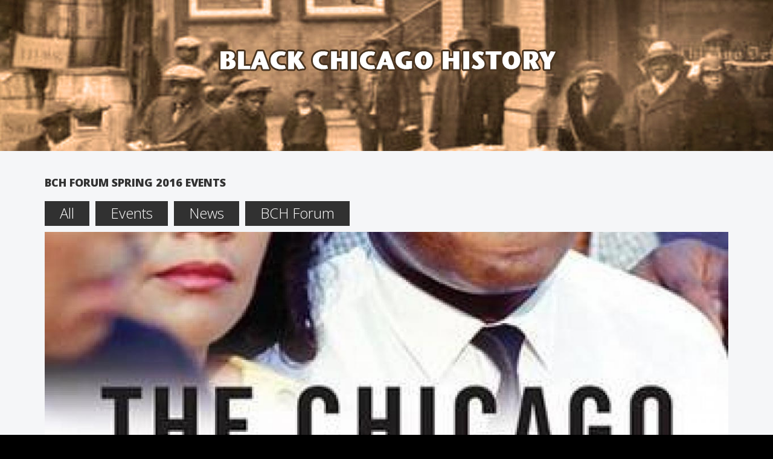

--- FILE ---
content_type: text/html; charset=utf-8
request_url: https://blackchicagohistory.com/n_e/bch-forum-spring-2016-events
body_size: 24054
content:
<!DOCTYPE html>

<!--[if IE 8 ]><html lang="en" dir="ltr"  class="no-js ie8"><![endif]-->
<!--[if IE 9 ]><html lang="en" dir="ltr"  class="no-js ie9"><![endif]-->
<!--[if (gt IE 9)|!(IE)]><!--><html lang="en" dir="ltr"  class="no-js"><!--<![endif]-->
<head>

  <meta charset="utf-8" />
<meta name="Generator" content="Drupal 7 (http://drupal.org)" />
<link rel="canonical" href="/n_e/bch-forum-spring-2016-events" />
<link rel="shortlink" href="/node/441" />
<link rel="shortcut icon" href="https://blackchicagohistory.com/sites/all/themes/theme865/favicon.ico" type="image/vnd.microsoft.icon" />
  
  <!--[if lte IE 7]> <div style=' text-align:center; clear: both; padding:0 0 0 15px; position: relative;'> <a href="http://windows.microsoft.com/en-US/internet-explorer/products/ie/home?ocid=ie6_countdown_bannercode"><img src="http://storage.ie6countdown.com/assets/100/images/banners/warning_bar_0000_us.jpg" border="0" height="42" width="820" alt="You are using an outdated browser. For a faster, safer browsing experience, upgrade for free today." /></a></div> <![endif]-->
  
  <title>BCH Forum Spring 2016 Events | Black Chicago History</title>
  
  <link type="text/css" rel="stylesheet" href="https://blackchicagohistory.com/sites/default/files/css/css_xE-rWrJf-fncB6ztZfd2huxqgxu4WO-qwma6Xer30m4.css" media="all" />
<link type="text/css" rel="stylesheet" href="https://blackchicagohistory.com/sites/default/files/css/css_YJo600u5DslEXHHEBzo7Whs7zYvH8oZK7MuO9r6-Ktg.css" media="screen" />
<link type="text/css" rel="stylesheet" href="https://blackchicagohistory.com/sites/default/files/css/css__LeQxW73LSYscb1O__H6f-j_jdAzhZBaesGL19KEB6U.css" media="all" />
<link type="text/css" rel="stylesheet" href="https://blackchicagohistory.com/sites/default/files/css/css_A-3aXlZYCrLVi9svhDcRxsqKzMMT2hXHfZMsAqapqbE.css" media="all" />
<link type="text/css" rel="stylesheet" href="https://blackchicagohistory.com/sites/default/files/css/css_hJ2TfoW1t3h_iYY_D-Qb-N2H2vmfbOi_LjdTa75HSSI.css" media="all" />
<link type="text/css" rel="stylesheet" href="https://blackchicagohistory.com/sites/default/files/css/css_PhIvD78xPhwdhOk_HGv6Dp-tNcHIuXmxxdkLVGzA3K8.css" media="screen" />
  <script type="text/javascript">
<!--//--><![CDATA[//><!--
var highContrast = {"link":"<a href=\"\/\" class=\"element-invisible element-focusable\" rel=\"nofollow\">Toggle high contrast<\/a>","cssFilePath":"https:\/\/blackchicagohistory.com\/sites\/default\/files\/high_contrast_current.css"};var drupalHighContrast={};!function(){document.write("<script type='text/javascript' id='high-contrast-css-placeholder'>\x3C/script>");var e=document.getElementById("high-contrast-css-placeholder");!function(e){if("function"==typeof define&&define.amd)define(e);else if("object"==typeof exports)module.exports=e();else{var t=window.Cookies,n=window.Cookies=e();n.noConflict=function(){return window.Cookies=t,n}}}(function(){function e(){for(var e=0,t={};e<arguments.length;e++){var n=arguments[e];for(var o in n)t[o]=n[o]}return t}function t(n){function o(t,r,i){var a;if(arguments.length>1){if(i=e({path:"/"},o.defaults,i),"number"==typeof i.expires){var d=new Date;d.setMilliseconds(d.getMilliseconds()+864e5*i.expires),i.expires=d}try{a=JSON.stringify(r),/^[\{\[]/.test(a)&&(r=a)}catch(c){}return r=encodeURIComponent(String(r)),r=r.replace(/%(23|24|26|2B|3A|3C|3E|3D|2F|3F|40|5B|5D|5E|60|7B|7D|7C)/g,decodeURIComponent),t=encodeURIComponent(String(t)),t=t.replace(/%(23|24|26|2B|5E|60|7C)/g,decodeURIComponent),t=t.replace(/[\(\)]/g,escape),document.cookie=[t,"=",r,i.expires&&"; expires="+i.expires.toUTCString(),i.path&&"; path="+i.path,i.domain&&"; domain="+i.domain,i.secure?"; secure":""].join("")}t||(a={});for(var l=document.cookie?document.cookie.split("; "):[],s=/(%[0-9A-Z]{2})+/g,u=0;u<l.length;u++){var f=l[u].split("="),h=f[0].replace(s,decodeURIComponent),g=f.slice(1).join("=");'"'===g.charAt(0)&&(g=g.slice(1,-1));try{if(g=n&&n(g,h)||g.replace(s,decodeURIComponent),this.json)try{g=JSON.parse(g)}catch(c){}if(t===h){a=g;break}t||(a[h]=g)}catch(c){}}return a}return o.get=o.set=o,o.getJSON=function(){return o.apply({json:!0},[].slice.call(arguments))},o.defaults={},o.remove=function(t,n){o(t,"",e(n,{expires:-1}))},o.withConverter=t,o}return t()});var t=function(e){var t={option:[1,"<select multiple='multiple'>","</select>"],legend:[1,"<fieldset>","</fieldset>"],area:[1,"<map>","</map>"],param:[1,"<object>","</object>"],thead:[1,"<table>","</table>"],tr:[2,"<table><tbody>","</tbody></table>"],col:[2,"<table><tbody></tbody><colgroup>","</colgroup></table>"],td:[3,"<table><tbody><tr>","</tr></tbody></table>"],_default:[1,"<div>","</div>"]};t.optgroup=t.option,t.tbody=t.tfoot=t.colgroup=t.caption=t.thead,t.th=t.td;var n=document.createElement("div"),o=/<\s*\w.*?>/g.exec(e);if(null!=o){var n,r=o[0].replace(/</g,"").replace(/>/g,""),i=t[r]||t._default;e=i[1]+e+i[2],n.innerHTML=e;for(var a=i[0]+1;a--;)n=n.lastChild}else n.innerHTML=e,n=n.lastChild;return n};!function(){function e(){if(!o.isReady){try{document.documentElement.doScroll("left")}catch(t){return void setTimeout(e,1)}o.ready()}}var t,n,o=function(e,t){},r=(window.jQuery,window.$,!1),i=[];o.fn={ready:function(e){return o.bindReady(),o.isReady?e.call(document,o):i&&i.push(e),this}},o.isReady=!1,o.ready=function(){if(!o.isReady){if(!document.body)return setTimeout(o.ready,13);if(o.isReady=!0,i){for(var e,t=0;e=i[t++];)e.call(document,o);i=null}o.fn.triggerHandler&&o(document).triggerHandler("ready")}},o.bindReady=function(){if(!r){if(r=!0,"complete"===document.readyState)return o.ready();if(document.addEventListener)document.addEventListener("DOMContentLoaded",n,!1),window.addEventListener("load",o.ready,!1);else if(document.attachEvent){document.attachEvent("onreadystatechange",n),window.attachEvent("onload",o.ready);var t=!1;try{t=null==window.frameElement}catch(i){}document.documentElement.doScroll&&t&&e()}}},t=o(document),document.addEventListener?n=function(){document.removeEventListener("DOMContentLoaded",n,!1),o.ready()}:document.attachEvent&&(n=function(){"complete"===document.readyState&&(document.detachEvent("onreadystatechange",n),o.ready())}),window.jQuery=window.$=o}();var n=function(){var e=document.getElementById("block-delta-blocks-logo"),t=highContrast.logoPath;if(document.querySelectorAll&&"undefined"!=typeof t&&null!==e){var n=e.querySelectorAll("img");"undefined"==typeof n[0].logoPathOriginal&&(n[0].logoPathOriginal=n[0].src),n[0].src=t}},o=function(){var e=document.getElementById("block-delta-blocks-logo"),t=highContrast.logoPath;if(document.querySelectorAll&&"undefined"!=typeof t&&null!==e){var n=e.querySelectorAll("img");"undefined"!=typeof n[0].logoPathOriginal&&(n[0].src=n[0].logoPathOriginal)}},r=function(){var o=highContrast.cssFilePath;if("undefined"!=typeof o){var r=document.getElementById("high-contrast-css");null===r&&(r=t('<link type="text/css" id="high-contrast-css" rel="stylesheet" href="'+o+'" media="screen" />')),e.parentNode.insertBefore(r,e.nextSibling)}n(),Cookies.set("highContrastActivated","true","/")},i=function(){var e=document.getElementById("high-contrast-css");null!==e&&e.parentNode.removeChild(e),o(),Cookies.set("highContrastActivated","false","/")},a=function(){var e=Cookies.get("highContrastActivated");return"undefined"==typeof e?!1:"false"===e?!1:!0},d=function(){a()?(i(),Cookies.set("highContrastActivated","false","/")):(r(),Cookies.set("highContrastActivated","true","/"))},c=function(){var e=highContrast.link;e=t(e),e.onclick=function(){return d(),this.blur(),!1},document.getElementById("skip-link").appendChild(e)};drupalHighContrast.enableStyles=r,drupalHighContrast.disableStyles=i,drupalHighContrast.toggleHighContrast=d,a()&&r(),$.fn.ready(function(){a()&&n(),c()})}();

//--><!]]>
</script>
<script type="text/javascript" src="//code.jquery.com/jquery-1.8.3.min.js"></script>
<script type="text/javascript">
<!--//--><![CDATA[//><!--
window.jQuery || document.write("<script src='/sites/all/modules/jquery_update/replace/jquery/1.8/jquery.min.js'>\x3C/script>")
//--><!]]>
</script>
<script type="text/javascript" src="https://blackchicagohistory.com/misc/jquery-extend-3.4.0.js?v=1.8.3"></script>
<script type="text/javascript" src="https://blackchicagohistory.com/misc/jquery-html-prefilter-3.5.0-backport.js?v=1.8.3"></script>
<script type="text/javascript" src="https://blackchicagohistory.com/misc/jquery.once.js?v=1.2"></script>
<script type="text/javascript" src="https://blackchicagohistory.com/misc/drupal.js?t8j7ar"></script>
<script type="text/javascript" src="https://blackchicagohistory.com/sites/all/modules/tipsy/javascripts/jquery.tipsy.js?v=0.1.7"></script>
<script type="text/javascript" src="https://blackchicagohistory.com/sites/all/modules/tipsy/javascripts/tipsy.js?v=0.1.7"></script>
<script type="text/javascript" src="//code.jquery.com/ui/1.10.2/jquery-ui.min.js"></script>
<script type="text/javascript">
<!--//--><![CDATA[//><!--
window.jQuery.ui || document.write("<script src='/sites/all/modules/jquery_update/replace/ui/ui/minified/jquery-ui.min.js'>\x3C/script>")
//--><!]]>
</script>
<script type="text/javascript" src="https://blackchicagohistory.com/sites/all/modules/jquery_update/replace/ui/external/jquery.cookie.js?v=67fb34f6a866c40d0570"></script>
<script type="text/javascript" src="https://blackchicagohistory.com/sites/all/modules/admin_menu/admin_devel/admin_devel.js?t8j7ar"></script>
<script type="text/javascript" src="https://blackchicagohistory.com/sites/all/modules/geofield_gmap/geofield_gmap.js?t8j7ar"></script>
<script type="text/javascript" src="https://blackchicagohistory.com/sites/all/modules/back_to_top/js/back_to_top.js?t8j7ar"></script>
<script type="text/javascript" src="https://blackchicagohistory.com/sites/all/libraries/colorbox/jquery.colorbox-min.js?t8j7ar"></script>
<script type="text/javascript" src="https://blackchicagohistory.com/sites/all/modules/colorbox/js/colorbox.js?t8j7ar"></script>
<script type="text/javascript" src="https://blackchicagohistory.com/sites/all/modules/colorbox/styles/plain/colorbox_style.js?t8j7ar"></script>
<script type="text/javascript" src="https://blackchicagohistory.com/sites/all/modules/colorbox/js/colorbox_load.js?t8j7ar"></script>
<script type="text/javascript" src="https://blackchicagohistory.com/sites/all/modules/colorbox/js/colorbox_inline.js?t8j7ar"></script>
<script type="text/javascript" src="https://blackchicagohistory.com/sites/all/modules/themekey/themekey_redirect/themekey_redirect.js?t8j7ar"></script>
<script type="text/javascript" src="https://blackchicagohistory.com/sites/all/themes/theme865/js/theme865.core.js?t8j7ar"></script>
<script type="text/javascript" src="https://blackchicagohistory.com/sites/all/themes/theme865/js/jquery.loader.js?t8j7ar"></script>
<script type="text/javascript" src="https://blackchicagohistory.com/sites/all/themes/theme865/js/jquery.debouncedresize.js?t8j7ar"></script>
<script type="text/javascript" src="https://blackchicagohistory.com/sites/all/themes/theme865/js/jquery.mobilemenu.js?t8j7ar"></script>
<script type="text/javascript" src="https://blackchicagohistory.com/sites/all/themes/theme865/js/jquery.cookie.js?t8j7ar"></script>
<script type="text/javascript">
<!--//--><![CDATA[//><!--
jQuery.extend(Drupal.settings, {"basePath":"\/","pathPrefix":"","setHasJsCookie":0,"ajaxPageState":{"theme":"theme865","theme_token":"t3K4lZzGqxA4u2H5kG6p0BJ78ClNgZWqFOsCrykhRpw","js":{"0":1,"sites\/all\/modules\/addthis\/addthis.js":1,"1":1,"\/\/code.jquery.com\/jquery-1.8.3.min.js":1,"2":1,"misc\/jquery-extend-3.4.0.js":1,"misc\/jquery-html-prefilter-3.5.0-backport.js":1,"misc\/jquery.once.js":1,"misc\/drupal.js":1,"sites\/all\/modules\/tipsy\/javascripts\/jquery.tipsy.js":1,"sites\/all\/modules\/tipsy\/javascripts\/tipsy.js":1,"\/\/code.jquery.com\/ui\/1.10.2\/jquery-ui.min.js":1,"3":1,"sites\/all\/modules\/jquery_update\/replace\/ui\/external\/jquery.cookie.js":1,"sites\/all\/modules\/admin_menu\/admin_devel\/admin_devel.js":1,"sites\/all\/modules\/geofield_gmap\/geofield_gmap.js":1,"sites\/all\/modules\/back_to_top\/js\/back_to_top.js":1,"sites\/all\/libraries\/colorbox\/jquery.colorbox-min.js":1,"sites\/all\/modules\/colorbox\/js\/colorbox.js":1,"sites\/all\/modules\/colorbox\/styles\/plain\/colorbox_style.js":1,"sites\/all\/modules\/colorbox\/js\/colorbox_load.js":1,"sites\/all\/modules\/colorbox\/js\/colorbox_inline.js":1,"sites\/all\/modules\/themekey\/themekey_redirect\/themekey_redirect.js":1,"sites\/all\/themes\/theme865\/js\/theme865.core.js":1,"sites\/all\/themes\/theme865\/js\/jquery.loader.js":1,"sites\/all\/themes\/theme865\/js\/jquery.debouncedresize.js":1,"sites\/all\/themes\/theme865\/js\/jquery.mobilemenu.js":1,"sites\/all\/themes\/theme865\/js\/jquery.cookie.js":1},"css":{"modules\/system\/system.base.css":1,"modules\/system\/system.menus.css":1,"modules\/system\/system.messages.css":1,"modules\/system\/system.theme.css":1,"sites\/all\/modules\/tipsy\/stylesheets\/tipsy.css":1,"misc\/ui\/jquery.ui.core.css":1,"misc\/ui\/jquery.ui.theme.css":1,"sites\/all\/modules\/simplenews\/simplenews.css":1,"modules\/aggregator\/aggregator.css":1,"modules\/book\/book.css":1,"sites\/all\/modules\/calendar\/css\/calendar_multiday.css":1,"modules\/comment\/comment.css":1,"sites\/all\/modules\/date\/date_repeat_field\/date_repeat_field.css":1,"modules\/field\/theme\/field.css":1,"sites\/all\/modules\/geofield_gmap\/geofield_gmap.css":1,"sites\/all\/modules\/logintoboggan\/logintoboggan.css":1,"modules\/node\/node.css":1,"modules\/poll\/poll.css":1,"modules\/search\/search.css":1,"modules\/user\/user.css":1,"modules\/forum\/forum.css":1,"sites\/all\/modules\/views\/css\/views.css":1,"sites\/all\/modules\/back_to_top\/css\/back_to_top.css":1,"sites\/all\/modules\/ckeditor\/css\/ckeditor.css":1,"sites\/all\/modules\/media\/modules\/media_wysiwyg\/css\/media_wysiwyg.base.css":1,"sites\/all\/modules\/colorbox\/styles\/plain\/colorbox_style.css":1,"sites\/all\/modules\/ctools\/css\/ctools.css":1,"sites\/all\/modules\/high_contrast\/high_contrast.css":1,"sites\/all\/modules\/panels\/css\/panels.css":1,"sites\/all\/modules\/tagclouds\/tagclouds.css":1,"sites\/all\/modules\/biblio\/biblio.css":1,"sites\/all\/modules\/dismiss\/css\/dismiss.base.css":1,"sites\/default\/files\/css\/follow.css":1,"sites\/all\/themes\/theme865\/css\/boilerplate.css":1,"sites\/all\/themes\/theme865\/css\/style.css":1,"sites\/all\/themes\/theme865\/css\/maintenance-page.css":1,"sites\/all\/themes\/theme865\/css\/skeleton.css":1}},"colorbox":{"opacity":"0.85","current":"{current} of {total}","previous":"\u00ab Prev","next":"Next \u00bb","close":"Close","maxWidth":"98%","maxHeight":"98%","fixed":true,"mobiledetect":true,"mobiledevicewidth":"480px","specificPagesDefaultValue":"admin*\nimagebrowser*\nimg_assist*\nimce*\nnode\/add\/*\nnode\/*\/edit\nprint\/*\nprintpdf\/*\nsystem\/ajax\nsystem\/ajax\/*"},"jcarousel":{"ajaxPath":"\/jcarousel\/ajax\/views"},"ThemeKeyRedirect":{"checkOnce":false,"redirectOnce":false},"tipsy":{"custom_selectors":[{"selector":".tipsy","options":{"fade":1,"gravity":"w","trigger":"hover","delayIn":"0","delayOut":"0","opacity":"0.8","offset":"0","html":0,"tooltip_content":{"source":"attribute","selector":"title"}}}]},"back_to_top":{"back_to_top_button_trigger":"100","back_to_top_button_text":"Back to top","#attached":{"library":[["system","ui"]]}},"dismiss":{"fadeout":0}});
//--><!]]>
</script>

  <!--[if lt IE 9]>
    <script src="http://html5shim.googlecode.com/svn/trunk/html5.js"></script>
  <![endif]-->

  <!--[if !IE]><!-->
     <script>if(/*@cc_on!@*/false){document.documentElement.className+=' ie10';}</script>
  <!--<![endif]-->

 <script>
    if(jQuery.cookie('the_cookie')==1)
      document.write('<meta name="viewport" content="width=device-width, initial-scale=1, maximum-scale=1.0, user-scalable=no">')
    else
      document.write('<meta name="viewport" content="width=device-width">')
  </script>

  <link rel="stylesheet" href="sites/all/themes/theme865/css/style-mobile.css" media="screen" id="style-mobile">
  <link rel="stylesheet" href="sites/all/themes/theme865/css/skeleton-mobile.css" media="screen" id="skeleton-mobile">


</head>
<body id="body" class="html not-front not-logged-in no-sidebars page-node page-node- page-node-441 node-type-current-news-events with-navigation with-subnav page-bch-forum-spring-2016-events section-n_e" >

    
<div id="page-wrapper">

    <div id="page">

        <header id="header" role="banner" class="clearfix">
                
            <div class="container-12">
                <div class="grid-12">
                    <div class="section-1 clearfix">
                                                    <a href="/" title="Home" rel="home" id="logo">
                                <img src="https://blackchicagohistory.com/sites/default/files/logo2.png" alt="Home" />
                            </a>
                                                                        
                                                
                    </div>
                        
                    
                                        
                </div>
            </div>
                            
        </header><!-- /#header -->


        <div id="main-wrapper">
        
            <div class="container-12">
                <div class="grid-12">
                                                
                            
                    <div id="main" class="clearfix">
                        
                        

                        <div id="content" class="column grid-12 alpha omega  " role="main">
                            <div class="section">
                            
                                                                
                                                                
                                                                
                                                                  <h1 class="title" id="page-title">BCH Forum Spring 2016 Events</h1>
                                                                
                                                                
                                                                  <div class="tabs"></div>
                                                                
                                                                
                                                                
                                  <div class="region region-content">
    <article id="node-441" class="node node-current-news-events node-odd published with-comments node-full clearfix">
    
  
  <div class="content">
    <div class="field field-name-field-ne-category field-type-taxonomy-term-reference field-label-hidden clearfix"><ul class="links"><li class="taxonomy-term-reference-0"><a href="/current-news-events/all">All</a></li><li class="taxonomy-term-reference-1"><a href="/current-news-events/events">Events</a></li><li class="taxonomy-term-reference-2"><a href="/current-news-events/news">News</a></li><li class="taxonomy-term-reference-3"><a href="/current-news-events/bch-forum">BCH Forum</a></li></ul></div><div class="field field-name-field-ne-image field-type-image field-label-hidden"><div class="field-items"><div class="field-item even"><a href="https://blackchicagohistory.com/sites/default/files/styles/full_post/public/51kD4usjPKL.jpg?itok=Fhl1zY1S" title="BCH Forum Spring 2016 Events" class="colorbox" data-colorbox-gallery="gallery-all-fZCxKJAg3uM" data-cbox-img-attrs="{&quot;title&quot;: &quot;&quot;, &quot;alt&quot;: &quot;&quot;}"><img src="https://blackchicagohistory.com/sites/default/files/styles/full_post/public/51kD4usjPKL.jpg?itok=Fhl1zY1S" width="600" height="350" alt="" title="" /></a></div></div></div><div class="field field-name-body field-type-text-with-summary field-label-hidden"><div class="field-items"><div class="field-item even"><h2>The Black Chicago History Forum<br />
Presents Events for Spring 2016</h2>
<p><strong>Contact information:</strong> 312.341.3745</p>

<p>  </p>
<hr>
<p>  </p>

<h2>THE QUEST FOR POLITICAL INDEPENDENCE<br /> 
"Rediscovering an Early 20th Century Political Hero:  Edward H. Wright, 'The Iron Master'"</h2>
<p>Panel/Public discussion featuring Robert T. Starks, Charles R. Branham, Christopher R. Reed and Moderated by Lionel Kimble Jr.
</p>
<p><strong>When and where:</strong><br /> March 5, 2016, 1:30 p.m. - 3:30 p.m.<br />
George Cleveland Hall Library, Michigan Ave. and 48th St.</p>
<p>  </p>
<hr>
<p>  </p>
<h2>MODERN BLACK ART EXPLORED<br />
"Double Consciousness: African American Abstractionists, 1950-1990,"</h2>
</h2>Camille Ann Brewer, MFA, MLIS, Executive Director, Black Metropolis Research Consortium.</p>

<p><strong>When and where:</strong><br /> March 26, 2016,  2:00 p.m. - 4:00 p.m.<br />
Chicago Bee Branch Library, 36th and State St.</p>
<p>  </p>
<hr>
<p>  </p>
<h2>DR. KING COMES TO CHICAGO - NEW BOOK RELEASE<br /> 
"The Chicago Freedom Movement: Martin Luther King Jr. and Civil Rights Activism in the North"</h2> 
<p>Mary Lou Finley, Bernard LaFayette Jr., James Ralph Jr. and Pam Smith, co-editors</p>

<p><strong>When and where:</strong><br /> April 16, 2016,  2:00 p.m. - 4:00 p.m.<br />
Chicago Bee Branch Library, 36th and State St.</p>
<p>  </p>
<hr>
<p>  </p>
<h2>INTRODUCING BLACK HISTORY INTO THE SCHOOLS<br /> 
"The Black Chicago Museum in CPS Via Artistic Displays"</h2>
<p>LaNaye Lawson, Amos Alonzo Stagg Elementary School, Moderated by Joycella Omerey and Pat Bearden</p>

<p><strong>When and where:</strong><br /> April 30, 2016, 1:30 - 3:30 p.m.<br />
George Cleveland Hall Library, Michigan Ave. and 48th St.</p>
<p>  </p>
<hr>
<p>  </p>
<h2>BLACK WALL ART EXPLORED
"Wall Murals of Bronzeville and Beyond</h2>
<p>John Towns, Ph.D., Olive Harvey College</p>

<p><strong>When and where:</strong><br /> May 7, 2016, 1:30 - 3:30 p.m.<br />
Du Sable Museum of African American History, 57th Place and Cottage Grove Ave. (Ames Auditorium - North End)</p>
</div></div></div>  </div><!-- /.content -->

      <footer>
                </footer>
  
  
</article><!-- /.node -->
  </div>
                            
                            </div>
                        </div>

                            
                        
                    </div><!-- /#main -->
                            
                </div>
            </div>
                    </div>
        
        <footer id="footer" role="contentinfo">
            <div class="container-12">
                <div class="grid-12">
                    <div class="footer-wrapper clearfix">
                                            </div>
                </div>
            </div>
        </footer>

    </div><!-- /#page -->
</div><!-- /#page-wrapper -->  <script type="text/javascript">
<!--//--><![CDATA[//><!--
/**
 * @file
 *   Main JavaScript file for Dismiss module
 */

(function ($) {

  Drupal.behaviors.dismiss = {
    attach: function (context, settings) {

      // Prepend the Dismiss button to each message box.
      $('.messages').each(function () {
        var flag = $(this).children().hasClass('dismiss');

        if (!flag) {
          $(this).prepend('<button class="dismiss"><span class="element-invisible">' + Drupal.t('Close this message.') + '</span></button>');
        }
      });

      // When the Dismiss button is clicked hide this set of messages.
      $('.dismiss').click(function (event) {
        $(this).parent().hide('fast');
        // In case this message is inside a form, prevent form submission.
        event.preventDefault();
      });

      // Fadeout out status messages when positive value defined.
      if (Drupal.settings.dismiss.fadeout > 0) {
        setTimeout(function () { $('.messages.status').fadeOut(); }, Drupal.settings.dismiss.fadeout);
      }

    }
  }

})(jQuery);

//--><!]]>
</script>
<script type="text/javascript" src="https://blackchicagohistory.com/sites/all/modules/addthis/addthis.js?t8j7ar"></script>
 
</body>
</html>

--- FILE ---
content_type: text/css
request_url: https://blackchicagohistory.com/sites/default/files/css/css_PhIvD78xPhwdhOk_HGv6Dp-tNcHIuXmxxdkLVGzA3K8.css
body_size: 7637
content:
@import url(//fonts.googleapis.com/css?family=Open+Sans:400,300,800);html,body,div,span,object,iframe,h1,h2,h3,h4,h5,h6,p,blockquote,pre,abbr,address,cite,code,del,dfn,em,img,ins,kbd,q,samp,small,strong,sub,sup,var,b,i,dl,dt,dd,ol,ul,li,fieldset,form,label,legend,table,caption,tbody,tfoot,thead,tr,th,td,article,aside,canvas,details,figcaption,figure,footer,header,hgroup,menu,nav,section,summary,time,mark,audio,video{margin:0;padding:0;border:0;outline:0;font-size:100%;vertical-align:baseline;background:transparent;}li ul,li ol{margin:0;}ul,ol{margin:0;padding-left:0;}dl{margin:0 0 1.5em 0;}dl dt{font-weight:bold;}dd{margin-left:1.5em;}table{margin-bottom:1.5em;width:100%;}th,tr,td{padding:0.1em 0.5em;vertical-align:middle;}hr{background:#666;border:none;clear:both;float:none;height:1px;margin:-1px 0 1.5em;width:100%;}fieldset{border:1px solid #ccc;margin:.5em 0;padding:1em;}iframe{background:#fff !important;}.at300b iframe{background:none !important;}.addthis_toolbox{padding-top:3px;}.addthis_button_compact{margin:4px 0 0 30px;}article,aside,details,figcaption,figure,footer,header,hgroup,nav,section{display:block;}audio,canvas,video{display:inline-block;*display:inline;*zoom:1;}audio:not([controls]){display:none;}[hidden]{display:none;}p{margin:0 0 15px 0;}nav ul{list-style:none;}blockquote,q{quotes:none;}blockquote:before,blockquote:after,q:before,q:after{content:'';content:none;}ins{background-color:#46a7e2;color:#000;text-decoration:none;}mark{background-color:#46a7e2;color:#000;font-style:italic;font-weight:bold;}del{text-decoration:line-through;}abbr[title],dfn[title]{border-bottom:1px dotted;cursor:help;}table{border-collapse:collapse;border-spacing:0;}hr{display:block;height:1px;border:0;border-top:1px solid #cccccc;margin:1em 0;padding:0;}form{margin:0;}button,input,select,textarea{font-size:100%;font-family:sans-serif;margin:0;vertical-align:baseline;*vertical-align:middle;}button,input{line-height:normal;*overflow:visible;}table button,table input{*overflow:auto;}button,html input[type="button"],input[type="reset"],input[type="submit"]{cursor:pointer;-webkit-appearance:button;}input[type="checkbox"],input[type="radio"]{box-sizing:border-box;padding:0;}input[type="search"]{-webkit-appearance:textfield;-moz-box-sizing:content-box;-webkit-box-sizing:content-box;box-sizing:content-box;}input[type="search"]::-webkit-search-decoration{-webkit-appearance:none;}button::-moz-focus-inner,input::-moz-focus-inner{border:0;padding:0;}textarea{overflow:auto;vertical-align:top;resize:none;}select:focus,input:focus,textarea:focus{outline:none;}pre,code,kbd,samp{font-family:monospace,sans-serif;}body,select,input,textarea{color:#444;}h1,h2,h3,h4,h5,h6,#site-name,#site-name strong{font-weight:normal;}h1,#site-name{font-size:36px;line-height:1em;margin-bottom:.5em;}h2{font-size:24px;}h3{font-size:18px;line-height:2em;}h4{font-size:15px;line-height:1.25em;margin-bottom:1.25em;}h5{font-size:13px;font-weight:bold;margin-bottom:1.5em;}h6{font-size:12px;font-weight:bold;line-height:1.8em;margin-bottom:1.8em;}a:hover,a:active{outline:none;}ul,ol{margin-left:0;}ol{list-style-type:decimal;}small{font-size:85%;}strong,th{font-weight:bold;}img{font-size:0;line-height:0;vertical-align:top;}td,td img{vertical-align:top;}sub{vertical-align:sub;font-size:smaller;}sup{vertical-align:super;font-size:smaller;}pre{padding:15px;white-space:pre;white-space:pre-wrap;white-space:pre-line;word-wrap:break-word;}legend{*margin-left:-7px;}input[type="radio"]{vertical-align:text-bottom;}input[type="checkbox"]{vertical-align:middle;*vertical-align:baseline;}label,input[type=button],input[type=submit],button{cursor:pointer;}label{display:table;font-weight:normal;}label.option{display:inline;}button,input,select,textarea{font-size:100%;margin:0;vertical-align:baseline;*vertical-align:middle;}button,input{line-height:normal;*overflow:visible;}table button,table input{*overflow:auto;}input:valid,textarea:valid{}input:invalid,textarea:invalid{border-radius:1px;box-shadow:0px 0px 5px red;}.no-boxshadow input:invalid,.no-boxshadow textarea:invalid{background-color:#f0dddd;}::-moz-selection{background:#46a7e2;color:#fff;text-shadow:none;}::selection{background:#46a7e2;color:#fff;text-shadow:none;}a:link{-webkit-tap-highlight-color:#46a7e2;}img{-ms-interpolation-mode:bicubic;}svg:not(:root){overflow:hidden;}#skip-link{position:absolute;}.ir{display:block;border:0;text-indent:-999em;overflow:hidden;background-color:transparent;background-repeat:no-repeat;text-align:left;direction:ltr;}.ir br{display:none;}.hidden{display:none !important;visibility:hidden;}.visuallyhidden{border:0;clip:rect(0 0 0 0);height:1px;margin:-1px;overflow:hidden;padding:0;position:absolute;width:1px;}.visuallyhidden.focusable:active,.visuallyhidden.focusable:focus{clip:auto;height:auto;margin:0;overflow:visible;position:static;width:auto;}.invisible{visibility:hidden;}.clearfix:before,.clearfix:after{content:"";display:table;}.clearfix:after{clear:both;}.clearfix{zoom:1;}#cboxTitle{background:#fff;opacity:0.8;-moz-opacity:0.8;filter:alpha(opacity=80);}#edit-author #edit-name{background-image:none;}
body#body{background:url(/sites/all/themes/theme865/images/body.gif) center center #000;color:#333;font:14px/24px 'Open Sans',sans-serif;font-weight:300;position:relative;min-width:960px;-webkit-text-size-adjust:none;}p{margin-bottom:24px;}.p1{margin-bottom:10px;}p.small{font-size:12px;font-weight:600;margin-bottom:10px;}.field-name-taxonomy-forums .links a,.panel-pane.error-page .pane-content .err-title,.panel-pane.error-page .pane-content span.err,a{color:#007182;outline:none;text-decoration:none;}a:hover,.field-name-taxonomy-forums .links a:hover,#block-views-our-team-block .views-field-title a:hover{text-decoration:underline;color:#007182;}.panel-pane.error-page .pane-content .err-title,.panel-pane.error-page .pane-content span.err{text-decoration:none;}strong{font-weight:bold;}.fl-l{float:left;}.fl-r{float:right;}.extra{overflow:hidden;}.align-left{text-align:left;}.align-center{text-align:center;}.align-right{text-align:right;}::selection{background:rgb(67,141,253);}::-moz-selection{background:rgb(67,141,253);}img::selection{background:transparent;}img::-moz-selection{background:transparent;}body{-webkit-tap-highlight-color:rgb(67,141,253);}.ajax-progress{display:none;}#edit-style-options-row--2{clear:both;}#admin-menu{-webkit-box-shadow:none;-moz-box-shadow:none;box-shadow:none;}div.messages{padding-right:30px;}.dismiss{-webkit-box-shadow:none;-moz-box-shadow:none;box-shadow:none;-webkit-border-radius:2px;-moz-border-radius:2px;border-radius:2px;text-transform:lowercase;padding:2px 6px 4px;width:auto;line-height:normal;font-family:Helvetica;}.dismiss:hover{color:#fff;text-shadow:none;}.opacity-hover a{-webkit-transition:all 300ms ease;-moz-transition:all 300ms ease;-ms-transition:all 300ms ease;-o-transition:all 300ms ease;transition:all 300ms ease;}.opacity-hover a:hover{opacity:0.7;}.links,.item-list ul,.marker-list ul,ul.action-links{list-style:none;}.switcher{display:inline-block;cursor:pointer;margin-top:10px;font-size:11px;}.switcher:hover{text-decoration:underline;}.slider-wide div.contextual-links-wrapper{right:auto;left:50%;}#header{position:relative;background:url(/sites/all/themes/theme865/images/header.jpg) center top repeat-y;padding:37px 0 0;}#logo{display:inline-block;}#logo img{max-width:100%;width:100%;}.section-1{text-align:center;margin-bottom:33px;}.section-1 .col1{float:left;}.section-1 .col2{float:right;}.section-2{}.section-3{padding:0 0 29px;}.section-4{padding:44px 0 54px;background:#fff;}.welcome-block{text-align:center;font-size:18px;line-height:22px;}.welcome-block .more-link{text-align:center;}.welcome-block .title,.welcome-block .title-1{text-transform:uppercase;margin-bottom:17px;}.welcome-block .title{font-weight:300;}.welcome-block .title-1{font-weight:900;font-size:30px;line-height:36px;margin-bottom:19px;}.select-menu{display:none !important;}#superfish-1{background:none;position:relative;width:auto;text-align:center;width:100%;}#superfish-1 li{font-size:14px;line-height:17px;font-weight:900;}#superfish-1 > li:first-child{margin-left:0;}#superfish-1 > li{display:inline-block;background:#000;border:0;overflow:inherit;padding:0;text-align:center;float:none;margin-left:28px;border-radius:10px;}#superfish-1 a{border:0;color:#fff;padding:7px 35px 10px;text-decoration:none;}#superfish-1 > li > a:hover,#superfish-1 > li.active-trail > a,#superfish-1 > li.sfHover > a{color:#fff;}#superfish-1 > li:hover,#superfish-1 > li.active-trail,#superfish-1 > li.sfHover{background:#007182;}#superfish-1 ul{background:#313131;display:none;padding:15px 0;top:47px;width:160px !important;}#superfish-1 ul li{background:none;border-bottom:0;height:auto;padding:0;margin:0;}#superfish-1 ul li a:visited,#superfish-1 ul li a{border:0;color:#fff;padding:7px 7px 7px 24px !important;text-align:left;}#superfish-1 ul li a:hover,#superfish-1 ul li.active-trail a{background:#fff;color:#313131;}#superfish-1 ul li ul{left:160px !important;padding:10px 0 !important;top:-10px;}#superfish-1 ul li ul li{background:none;margin-bottom:1px;}.flex-viewport{-webkit-transition:none;-moz-transition:none;-ms-transition:none;-o-transition:none;transition:none;}#flexslider_views_slideshow_main_slider-block li{padding:0;}.flex-control-thumbs li{width:20%;}.flexslider .slides img{width:100%;height:auto;}.flexslider{background:none repeat scroll 0 0 transparent;border:medium none;border-radius:0 0 0 0;box-shadow:none;margin-bottom:0;}.flex-control-nav{bottom:0;z-index:20;}.flexslider .flex-next,.flexslider .flex-prev{opacity:1;}.flexslider .flex-direction-nav a{display:block;background:#000;}.flex-direction-nav .flex-prev,.flex-direction-nav .flex-next{text-align:left;text-indent:-999em;}.flexslider:hover .flex-next,.flex-direction-nav .flex-next{opacity:1;right:0;}.flexslider:hover .flex-prev,.flex-direction-nav .flex-prev{opacity:1;left:0;}.flex-control-nav li a{-webkit-box-shadow:none;-moz-box-shadow:none;box-shadow:none;}.flex-caption{position:absolute;left:0;top:0;}div.messages{margin-bottom:30px;}.views-row{margin-bottom:15px;padding-bottom:15px;}.views-field-title,.node h2,article.comment h3{}.views-field-title a,.node h2 a,article.comment h3 a{color:#000;}.views-field-title a:hover,.node h2 a:hover,article.comment h3 a:hover{text-decoration:none;color:#007182;}.node h2,article.comment h3{font-size:22px;line-height:24px;margin-bottom:5px;}.views-field-body{margin-bottom:20px;}.img-indent{margin-bottom:20px;}.title-indent{margin-bottom:20px;}.field-name-field-addthis-blog{margin-bottom:25px;}.img-left{float:left;margin-right:20px;}.img-right{float:right;margin-left:20px;}.block-indent{margin-bottom:60px !important;}#main-wrapper #block-system-main.block{padding-bottom:0;}.more-link{text-align:left;}.dinosaurs-exhibition .views-row{background:#fff;padding-bottom:0;margin-bottom:30px;}.dinosaurs-exhibition .views-row h3{text-transform:none;padding-top:12px;margin-bottom:7px;}.dinosaurs-exhibition .views-row .views-field-title,.dinosaurs-exhibition .views-row .field-label-inline{padding-left:20px;padding-right:20px;}.dinosaurs-exhibition .views-row .views-field-field-admission{padding-bottom:40px;}.dinosaurs-exhibition .field-label-inline .field-label,.calendar .field-label-inline .field-label{position:relative;}.dinosaurs-exhibition .field-label-inline .field-label:after,.calendar .field-label-inline .field-label:after{width:5px;content:'';display:inline-block;}.dinosaurs-exhibition .views-field-field-event-type .field-items{color:#40829C;}#flexslider_views_slideshow_main_related_images-block .flexslider li{padding:0;background:none;}#flexslider_views_slideshow_main_related_images-block .flexslider .flex-control-nav{bottom:auto;top:-34px;right:0;width:auto;}#flexslider_views_slideshow_main_related_images-block .flexslider .flex-control-nav li{margin:0 1px;}#flexslider_views_slideshow_main_related_images-block .flexslider .flex-control-nav li a{width:9px;height:9px;background:#c4c5c6;}#flexslider_views_slideshow_main_related_images-block .flexslider .flex-control-nav li a.flex-active,#flexslider_views_slideshow_main_related_images-block .flexslider .flex-control-nav li a:hover{background:#007182;}.view-you-may-also-like{line-height:18px;}.view-you-may-also-like .views-row{margin-bottom:20px;padding-bottom:0;}.calendar .views-row{margin-bottom:30px;padding-bottom:0;}.calendar p{margin-bottom:0;padding-top:5px;}.calendar .views-field-body{margin-bottom:0;}.views-row-last.views-row{margin-bottom:0px;}#main-wrapper .block{padding-bottom:25px;}#main-wrapper #content .block.block-views{padding-bottom:20px;}#main-wrapper #block-views-map-block{padding-bottom:0;}body .container-12 .no-alpha-omega{margin-left:10px;margin-right:10px;}.region-header-bottom{padding:0;}.region-content-top{padding:0;padding-bottom:40px;}.region-content{padding:0;}.region-content-bottom{padding:0;padding-top:20px;}.region-sidebar-second{padding-top:13px;}.region-header-bottom:after,.region-content-top:after,.region-content:after,.region-content-bottom:after,.region-content:after{content:'';width:100%;clear:both;display:block;}.views-clearfix .views-row:after{content:'';width:100%;clear:both;display:block;}#main-wrapper img{height:auto;width:auto;max-width:100%;-webkit-box-sizing:border-box;-moz-box-sizing:border-box;box-sizing:border-box;}#main-wrapper .getlocations_map_canvas img{padding:0;background:none;border:none;}#main-wrapper{background:#f5f6f8;padding:41px 0 30px;}.front #main-wrapper{padding-bottom:0;}#main .feed-icon img,#main th.active img{width:auto;border:none;background:none;padding:0;}#tinymce p{margin-bottom:10px;}.location.vcard{margin-top:0;}.front #page-title{display:none;}#content h1.title,h2,h3,h4{font-size:18px;line-height:22px;margin-bottom:20px;text-transform:uppercase;font-family:'Open Sans',sans-serif;font-weight:900;color:#313131;}.front .region-content h2{font-size:24px;line-height:29px;font-weight:300;margin-bottom:0;}h3{font-size:22px;line-height:30px;font-weight:300;}.calendar h3{text-transform:none;margin-bottom:0;}h3.border-title{font-size:24px;line-height:29px;font-weight:900;overflow:hidden;margin-bottom:25px;}h3.border-title:after{background:#d7dadd;content:'';display:inline-block;height:4px;margin-right:-100%;margin-left:10px;position:relative;width:100%;bottom:0;}h4{font-size:18px;line-height:30px;color:#000;font-weight:300;text-transform:none;margin-bottom:5px;}h5{font-size:18px;line-height:30px;color:#40829c;font-weight:300;text-transform:uppercase;margin-bottom:10px;}.style-1{text-transform:none;font-weight:600;border-bottom:1px solid #a3a3a3;padding-bottom:25px;margin-bottom:25px;}.region-sidebar-second h2{margin-bottom:15px;}article.node{padding-bottom:20px;margin-bottom:20px;}article.node.node-blog{border-bottom:0px solid #444;}#node-79{margin-bottom:0;padding-bottom:0;}.page-node- .submitted a{padding-right:0;margin-right:0;}p.submitted{margin:5px 0 15px;float:left;}.submitted,p.submitted span,.comment_count{}.submitted a,.comment_count{}.submitted a:hover,.comment_count:hover{}.comment_count{float:right;display:inline-block;margin:5px 0 15px;}article.node footer{padding-top:0px;}article footer ul.links.inline{display:block;}article footer ul li{padding:0;margin:0 15px 0 0;padding:0 !important;}article footer ul li.first{margin-left:0;}.node-teaser .comment-add{display:none;}article.node footer .field-name-field-tags{padding-bottom:10px;}article.node footer .field-name-field-tags .field-label{float:left;font-size:16px;padding-right:10px;line-height:24px;}article.node footer .field-name-field-tags .field-items{overflow:hidden;padding-bottom:15px;width:100%;}article.node footer .field-name-field-tags ul li{float:left;padding:0 4px;margin-right:10px;}article.node footer .field-name-field-tags ul li a{font-size:12px;text-decoration:none;padding:2px 5px;}article.node footer .field-name-field-tags ul li a:hover{text-decoration:none;}article .field-items{margin-bottom:20px;}.node-maps header{display:none;}.panels-flexible-region-1-contacts_region{width:auto;}.item-list ul li{margin-left:0;margin-bottom:20px;}ul li.collapsed{list-style:none;}ul.menu li{margin-left:0;}body section.block ul{margin-bottom:20px;}section.block ul,section.block .item-list ul li,.region-sidebar-second .item-list ul,section.block .flexslider ul{margin:0;}ul li.leaf{list-style-image:none;list-style-type:none;margin:0;padding:0;}section.block .content li,.marker-list .content li{background:url(/sites/all/themes/theme865/images/a1.png) no-repeat 0 7px;padding:0 0 3px 15px;line-height:20px;font-size:12px;}section.block .content li a,.marker-list li a{color:#007182;line-height:20px;text-decoration:none;}section.block .content li a:hover,.marker-list li a:hover{color:#007182;text-decoration:underline;}.form-submit:hover{background:#444;}.button a,.more-link a,ul.links li a,.view-portfolio .views-field-view-node a,#block-poll-recent ul.links li a,#filters li a,.content ul.pager li a,.content ul.pager li.pager-current,.form-submit{display:inline-block;padding:5px 25px 6px;background:#313131;border:none;font-weight:300;color:#fff;font-size:24px;line-height:30px;}.button a:hover,.more-link a:hover,ul.links li a:hover,.view-portfolio .views-field-view-node a:hover,#block-poll-recent ul.links li a:hover,#filters li a:hover,#filters li a.selected,.content ul.pager li a:hover,.content ul.pager li.pager-current,.form-submit:hover{background:#007182;color:#fff;text-decoration:none;}.more-link-2 a{padding:3px 35px 8px;background:#007182;color:#fff;}.more-link-2 a:hover{background:#313131;color:#fff;}.form-submit{line-height:normal;vertical-align:middle;}ul.links li a{margin-bottom:10px;}#backtotop{background:#000 url(/sites/all/themes/theme865/images/up-arrow.png) 50% 50% no-repeat;width:50px;height:50px;z-index:5;-webkit-border-radius:10px;-moz-border-radius:10px;border-radius:10px;right:40px;bottom:30px;}#backtotop:hover{opacity:1;background-color:#444;}#footer{clear:both;padding:79px 0 20px;position:relative;text-align:center;color:#fff;}#block-block-5{padding-top:50px;}#block-block-5 .content{}#block-block-5 .content a{color:#fff;}#block-block-5 .content a:hover{color:#fff;}#block-block-5 .content span{}#block-block-9{margin-bottom:20px;}.footer-logo{display:inline-block;}.footer-logo img{width:100%;max-width:100%;}#footer .menu{width:100%;text-align:center;}#footer .menu li:first-child{margin-left:0;}#footer .menu li{font-family:'Open Sans',sans-serif;font-weight:900;display:inline-block;padding:0;margin-left:30px;font-size:14px;line-height:17px;background:none;}#footer .menu li a{color:#fff;}#footer .menu li a:hover,#footer .menu li a.active{color:#fff;text-decoration:underline;}#footer .menu li a + ul{display:none;}#block-follow-site{margin-bottom:15px;}.follow-link-wrapper{display:inline-block;margin:0 5px;}a.follow-link{width:40px;height:40px;text-indent:-9999px;opacity:1;padding:0;-webkit-transition:all .2s ease;-moz-transition:all .2s ease;transition:all .2s ease;display:inline-block;}a.follow-link:hover{opacity:0.7;filter:progid:DXImageTransform.Microsoft.Alpha(opacity=70);}a.follow-link-googleplus{background-image:url(/sites/all/themes/theme865/images/icon-googleplus.png);}a.follow-link-twitter{background-image:url(/sites/all/themes/theme865/images/icon-twitter.png);}a.follow-link-facebook{background-image:url(/sites/all/themes/theme865/images/icon-facebook.png);}.content ul.pager{text-align:left;overflow:hidden;}.content ul.pager li{margin:5px;overflow:hidden;padding:0;display:inline-block;float:left;}.content ul.pager li a:hover,.content ul.pager li.pager-current,.content ul.pager li a,.content ul.pager li.pager-current{}#main-wrapper .isotope-element img{width:100%;}.add-magnify{margin-bottom:20px;background:#000;}.view-portfolio .isotope-element .views-field-field-portfolio-image a{display:block;background:url(/sites/all/themes/theme865/images/magnify.png) 50% 50% no-repeat;}.view-portfolio .isotope-element .views-field-field-portfolio-image a img{-webkit-transition:all 400ms ease;-moz-transition:all 400ms ease;-ms-transition:all 400ms ease;-o-transition:all 400ms ease;transition:all 400ms ease;}.view-portfolio .isotope-element .views-field-field-portfolio-image a img:hover{opacity:0.5;filter:progid:DXImageTransform.Microsoft.Alpha(opacity=50);}.view-ne .isotope-element .views-field-field-ne-image a{display:block;background:url(/sites/all/themes/theme865/images/magnify.png) 50% 50% no-repeat;}.view-ne .isotope-element .views-field-field-ne-image a img{-webkit-transition:all 400ms ease;-moz-transition:all 400ms ease;-ms-transition:all 400ms ease;-o-transition:all 400ms ease;transition:all 400ms ease;}.view-ne .isotope-element .views-field-field-ne-image a img:hover{opacity:0.5;filter:progid:DXImageTransform.Microsoft.Alpha(opacity=50);}.isotope-element .views-field-title{margin:10px 0;}#filters{margin-bottom:20px;text-align:right;}#isotope-options{background:none;}#filters li{display:inline-block;margin-left:10px;margin-bottom:10px;padding:0;background:none;}.isotope-element img{width:100%;height:auto;}#isotope-container{margin-left:-10px;margin-right:-10px;}.isotope-element{background:none;color:inherit;margin:0px;height:auto;width:auto;padding:10px;-webkit-box-sizing:border-box;-moz-box-sizing:border-box;box-sizing:border-box;margin-bottom:30px;}.poll .total,.poll .title{margin-bottom:15px;}.poll .bar{background-color:#fff;border:1px solid #8c8c8c;padding:1px;height:10px;margin-bottom:15px;}.poll .bar .foreground{height:10px;display:none;background-color:#007182;}.poll .percent{float:right;}.poll .vote-form{text-align:left;padding-bottom:15px;}.poll .vote-form .choices{width:100%;}#block-poll-recent ul.links li{background:none;padding-left:0;}#block-comment-recent .content li a{display:inline-block;}#block-comment-recent li span,.views-field-timestamp{display:block;}#block-forum-new .contextual-links-wrapper{display:none;}#block-system-navigation .content li{margin:0;}.links{list-style:none;}.links li{display:inline-block;margin-right:10px;}#block-search-form{}#block-search-form .form-text,#search-block-form .container-inline .form-text{width:100%;padding:13px 45px 11px 5px;border:none;background:none;-moz-box-sizing:border-box;-webkit-box-sizing:border-box;box-sizing:border-box;}#block-search-form .container-inline,#search-block-form .container-inline{overflow:hidden;background:#fff;display:block;position:relative;}#block-search-form .container-inline .form-item,#search-block-form .container-inline .form-item{margin:0;}#block-search-form .container-inline .form-actions,#search-block-form .container-inline .form-actions{position:absolute;top:0;right:0;}#block-search-form .form-submit,#search-block-form .form-submit{background:url(/sites/all/themes/theme865/images/search.png) no-repeat center center #007182;border:0;width:41px;height:41px;padding:0;margin:0;vertical-align:middle;cursor:pointer;text-indent:-9999px;}#search-block-form #edit-submit:hover,#search-block-form .form-submit:hover{background-color:#000;}.action-links{padding:0 0 25px 0px;}.action-links a{font-weight:bold;}.action-links a:hover{text-decoration:none;}#forum a{font-size:12px;}#forum a:hover{text-decoration:underline;}#forum table{border:1px solid #c8c8c8;width:100%;}#forum th{border:1px solid #007182;color:#fff;font-size:14px;padding:3px 5px;}#forum th a{color:#fff;}#forum td.container{padding:10px;}#forum td{border:1px solid #c8c8c8;padding:5px;}#forum td.topics,#forum td.posts,#forum td.replies{text-align:center;}.field-name-taxonomy-forums{overflow:hidden;padding-bottom:20px;margin-top:20px;width:100%;}.field-name-taxonomy-forums .field-label{font-size:14px;vertical-align:middle;margin-bottom:0;line-height:22px;float:left;margin-right:10px;font-family:'Open Sans',sans-serif;letter-spacing:0;}.field-name-taxonomy-forums .links a{background:none;box-shadow:none;display:inline;font-size:14px;padding:0;text-transform:none;}.field-name-taxonomy-forums .links a:hover{background:none;}.page-forum- #main-wrapper .active img{padding:0;background:0;border:none;margin-left:5px;margin-top:4px;}.panels-flexible-region-1-contacts_region{width:auto;}#edit-actions input{margin-right:10px;}#edit-comment-body{margin-bottom:15px;}.filter-help a{font-size:10px;display:inline-block;}.filter-help a{padding-left:0;}#comments{margin-bottom:30px;clear:both;}article.comment header{overflow:hidden;margin-bottom:0;}.user-picture{float:left;margin-right:15px;}section#comments h2.title{margin-bottom:15px;}#comment-form label,#contact-site-form label{vertical-align:middle;}.form-required{color:#f00 !important;}#comment-form .form-text,#user-login .form-text,#contact-site-form input.form-text,.search-form .form-text{width:220px;}#comment-form .form-textarea{height:120px;margin-bottom:10px;}#contact-site-form textarea#edit-message{margin-right:0;width:100%;height:100px;}.resizable-textarea .grippie{display:none;}.form-type-item{overflow:hidden;width:100%;}.form-type-item label{float:left;padding-right:10px;}.form-type-select{margin:0;}#edit-comment-body-und-0-format-guidelines{padding-top:15px;}#edit-comment-body-und-0-format-guidelines ul li{font-size:12px;overflow:hidden;width:100%;}#comments{margin-top:30px !important;}.comment-wrapper{overflow:hidden;}article.comment .submitted{margin:2px 0 10px;}article.comment .submited .permalink,p .permalink{display:none;}article.comment{background:#fff;border:1px solid #c2c2c2;margin-bottom:15px;padding:15px;padding-bottom:25px;}article.comment h2{color:#292a2b;font-size:18px;font-weight:normal;text-decoration:none;}.node article.comment footer{overflow:hidden;padding:0;}#edit-comment-body-und-0-format{border:1px solid #d6d2c6;}#edit-comment-body-und-0-format .fieldset-wrapper > *{padding-left:0;padding-right:0;}#edit-comment-body-und-0-format .fieldset-wrapper{padding:20px 10px;}#edit-comment-body-und-0-format .fieldset-wrapper label{display:inline;}#comment-form-wrapper{margin-top:30px;}#comment-form-wrapper .title{margin-left:0;margin-right:0;}article.comment span.new{position:absolute;top:0;right:0;}.comment-preview{background:none;}.compose-tips li{margin-bottom:10px;}.compose-tips h3{margin-bottom:10px;}.comment .field-items{margin-bottom:20px;}tr.odd,tr.even{background:#fff;border-bottom:1px solid #E0E0E0;}tr.even{background:#f8f8f8;}th{background:#007182;color:#fff;padding:5px;}.page-faq-questions-top .views-row{margin-bottom:30px;}.view-faq{margin-bottom:30px;}.page-page-404 #search-block-form{width:400px;}.panel-separator{display:none;}.panel-pane.error-page{margin-bottom:30px;}.panel-pane.error-page .pane-content{overflow:hidden;}.panel-pane.error-page .pane-content span.err{float:left;font-weight:bold;font-size:150px;line-height:180px;}.panel-pane.error-page .pane-content .extra{background:url(/sites/all/themes/theme865/images/v_line.gif) 40px 0 repeat-y;padding-left:80px;}.panel-pane.error-page .pane-content .err-title{display:block;font-size:70px;line-height:84px;padding-top:20px;text-transform:uppercase;}.panel-pane.error-page .pane-content .err-body{display:block;font-size:20px;line-height:24px;margin-bottom:15px;width:300px;}.page-page-404 .pane-search-form{text-align:center;}.page-page-404 .pane-search-form .pane-content{display:inline-block;padding-top:40px;}.page-page-404 .pane-search-form #search-block-form .form-text{}html.js .collapsible.collapsed.collapsible .fieldset-legend{background-image:url(/sites/all/themes/theme865/images/menu-collapsed.png);}html.js .collapsible.collapsible .fieldset-legend{background-image:url(/sites/all/themes/theme865/images/menu-expanded.png);}input[type="text"],input[type="password"],input[type="search"],textarea{background:#fff;border:1px solid #ddd;color:#666 !important;font-family:'Open Sans',sans-serif;font-size:12px;padding:8px 5px;}#first-time{display:none;}#first-time p{padding:10px 0;}#first-time .item-list ul li{background:none;display:block;float:left;margin:0;}#first-time .item-list ul li a{color:#007182;display:block;font-size:12px;font-weight:bold;text-decoration:none;}#first-time .item-list ul li:hover{background:none;}#first-time .item-list ul li a:hover{background:none;}#breadcrumb{color:#444;margin-top:16px;padding:0px 3px 15px;}#breadcrumb a{color:#444;font-size:12px;text-decoration:none;padding:0 3px;}#breadcrumb a:last-child{padding-right:0;}#breadcrumb a:hover{color:#007182;}.tabs-wrapper{margin:1px 0 20px;}div.tabs{overflow:hidden;}.tabs ul.primary{border:0;border-bottom:1px solid #c9c9c9;margin:10px 0 10px 0;overflow:hidden;padding:4px 0;}.tabs ul.primary li{margin-bottom:-1px;}.tabs ul.primary li a{background:#EDEDED;border:1px solid #BBB;border-bottom:0;border-radius:3px 3px 0 0;color:#444;font-size:12px;font-weight:normal;margin:0;overflow:hidden;padding:3px 15px 4px;text-shadow:0 1px 0 #FFF;-webkit-transition:background 0.1s linear;-moz-transition:background 0.1s linear;}.tabs ul li a.active,.tabs ul li a:hover{background:#007182;color:#fff;text-shadow:none;}ul.contextual-links li a:hover{}.page-blog .field-name-field-blog-image{width:300px;}.page-blog .node-teaser .field-type-image{float:left;margin:0 20px 6px 0;}.field-type-image{margin-bottom:20px;}.profile .user-picture{margin-left:20px;}.profile h3{overflow:hidden;}#block-views-our-team-block .views-field-field-employee-photo{width:100px;float:left;margin-right:15px;}#block-views-our-team-block .views-row{border-top:1px solid #CCC;overflow:hidden;padding:15px 0 10px;}#block-views-our-team-block .views-row.views-row-first{border-top:none;}#block-views-our-team-block .views-field-title a{font-weight:bold;text-decoration:none;}#block-views-our-team-block .views-field-title a:hover{text-decoration:none;color:#000;}#block-views-our-team-block .views-field-body,#block-views-our-team-block  .views-row{margin-bottom:0;}#block-views-you-may-also-like-block .views-field-field-exhibition-image{float:left;margin-right:10px;}.filter-type{margin-bottom:30px;}label.option{vertical-align:middle;}.node-author .username{padding-right:0;margin-right:0;border:none;}
body.maintenance-page{background-color:#fff;color:#000;}.maintenance-page #page-wrapper{margin-left:auto;margin-right:auto;min-width:0;width:800px;border:1px solid #ddd;margin-top:40px;}.maintenance-page #main-wrapper{background:#fff;min-height:inherit;}.maintenance-page #header,.maintenance-page #messages,.maintenance-page #main{width:auto;}.maintenance-page #page,.maintenance-page #header div.section,.maintenance-page #main{width:800px;}.maintenance-page #messages{width:780px;}.maintenance-page #main{margin:0;}.maintenance-page #content .section{padding:0 0 0 10px;}.maintenance-page #header{background-color:#fff;background-image:none;}.maintenance-page #name-and-slogan{margin-bottom:50px;margin-left:0;padding-top:20px;font-size:90%;}.maintenance-page #name-and-slogan,.maintenance-page #name-and-slogan a,.maintenance-page #name-and-slogan a:hover,.maintenance-page #name-and-slogan a:hover{color:#777;}.maintenance-page  h1#page-title{line-height:1em;margin-top:0;}.maintenance-page #messages{padding:0;margin-top:30px;}.maintenance-page #messages div.section{padding:0;}
.container-12{position:relative;width:1152px;margin:0 auto;padding:0;}.grid-1,.grid-2,.grid-3,.grid-4,.grid-5,.grid-6,.grid-7,.grid-8,.grid-9,.grid-10,.grid-11,.grid-12{float:left;display:inline;margin-left:10px;margin-right:10px;}.container-12 .alpha{margin-left:0;}.container-12 .omega{margin-right:0;}.container-12 .grid-1{width:76px;}.container-12 .grid-2{width:172px;}.container-12 .grid-3{width:268px;}.container-12 .grid-4{width:364px;}.container-12 .grid-5{width:460px;}.container-12 .grid-6{width:556px;}.container-12 .grid-7{width:652px;}.container-12 .grid-8{width:748px;}.container-12 .grid-9{width:844px;}.container-12 .grid-10{width:940px;}.container-12 .grid-11{width:1036px;}.container-12 .grid-12{width:1132px;}.container-12 .prefix-1{padding-left:96px;}.container-12 .prefix-2{padding-left:192px;}.container-12 .prefix-3{padding-left:288px;}.container-12 .prefix-4{padding-left:384px;}.container-12 .prefix-5{padding-left:480px;}.container-12 .prefix-6{padding-left:576px;}.container-12 .prefix-7{padding-left:672px;}.container-12 .prefix-8{padding-left:768px;}.container-12 .prefix-9{padding-left:864px;}.container-12 .prefix-10{padding-left:960px;}.container-12 .prefix-11{padding-left:1056px;}.container-12 .suffix-1{padding-right:96px;}.container-12 .suffix-2{padding-right:192px;}.container-12 .suffix-3{padding-right:288px;}.container-12 .suffix-4{padding-right:384px;}.container-12 .suffix-5{padding-right:480px;}.container-12 .suffix-6{padding-right:576px;}.container-12 .suffix-7{padding-right:672px;}.container-12 .suffix-8{padding-right:768px;}.container-12 .suffix-9{padding-right:864px;}.container-12 .suffix-10{padding-right:960px;}.container-12 .suffix-11{padding-right:1056px;}.view-content:after{content:'';width:100%;clear:both;display:block;}.container-12:after{content:"\0020";display:block;height:0;clear:both;visibility:hidden;}.clearfix:before,.clearfix:after,.row:before,.row:after{content:'\0020';display:block;overflow:hidden;visibility:hidden;width:0;height:0;}.row:after,.clearfix:after{clear:both;}.row,.clearfix{zoom:1;}.clear{clear:both;display:block;overflow:hidden;visibility:hidden;width:0;height:0;}


--- FILE ---
content_type: application/javascript
request_url: https://blackchicagohistory.com/sites/all/themes/theme865/js/jquery.loader.js?t8j7ar
body_size: 3217
content:
jQuery(window).bind('load', function() {
	jQuery('.foreground').toggle('slow');
});


(function($) {

	$(function() {

		$(".node:last-child").css("border","none");

		$("#isotope-options .option-set li:first-child a").addClass("selected");
	});

})(jQuery);



(function($) {
	jQuery(document).ready(function($) {
		if(jQuery(".portfolio-grid").length){
			var $container = jQuery('#isotope-container'),
				filters = {},
				items_count = jQuery(".isotope-element").size();
			
			$container.imagesLoaded( function(){	
				setColumnWidth();
				$container.isotope({
					itemSelector : '.isotope-element',
					resizable : false,
					transformsEnabled : true,
					layoutMode: 'fitRows'
				});		
			});
			
			function getNumColumns(){
				
				var $folioWrapper = jQuery('#isotope-container').data('cols');
				
				if($folioWrapper == '1col') {
					var winWidth = jQuery("#isotope-container").width();		
					var column = 1;		
					return column;
				}
				
				if($folioWrapper == '2cols') {
					var winWidth = jQuery("#isotope-container").width();		
					var column = 2;		
					if (winWidth<380) column = 1;
					return column;
				}
				
				else if ($folioWrapper == '3cols') {
					var winWidth = jQuery("#isotope-container").width();		
					var column = 3;		
					if (winWidth<380) column = 1;
					else if(winWidth>=380 && winWidth<788)  column = 2;
					else if(winWidth>=788 && winWidth<940)  column = 3;
					else if(winWidth>=940) column = 3;
					return column;
				}
				
				else if ($folioWrapper == '4cols') {
					var winWidth = jQuery("#isotope-container").width();		
					var column = 4;		
					if (winWidth<380) column = 1;
					else if(winWidth>=380 && winWidth<788)  column = 2;
					else if(winWidth>=788 && winWidth<940)  column = 3;
					else if(winWidth>=940) column = 4;		
					return column;
				}
			}
			
			function setColumnWidth(){
				var columns = getNumColumns();		
			
				var containerWidth = jQuery("#isotope-container").width();		
				var postWidth = containerWidth/columns;
				postWidth = Math.floor(postWidth);
		 		
				jQuery(".isotope-element").each(function(index){
					jQuery(this).css({"width":postWidth+"px"});				
				});
			}
				
			function arrange(){
				setColumnWidth();		
				$container.isotope('reLayout');	
			}
				
			jQuery(window).on("debouncedresize", function( event ) {	
				arrange();		
			});
		
		
		
 		};
	});
})(jQuery);





(function($) {


	$(document).ready(function () {

		if($.cookie('the_cookie')==0)
			styleSwitch(0)

		function styleSwitch(cookie){
			if(cookie==0){
				$('#style-mobile').remove();
				$('#skeleton-mobile').remove();
				$('.switcher').text("Responsive Version");
				$.cookie('the_cookie',0);
			}else{
				$('head').append('<link rel="stylesheet" href="sites/all/themes/theme865/css/style-mobile.css" media="screen" id="style-mobile">');
				$('head').append('<link rel="stylesheet" href="sites/all/themes/theme865/css/skeleton-mobile.css" media="screen" id="skeleton-mobile">');
		  		$('.switcher').text("Desktop Version only");
		 		$.cookie('the_cookie',1);
			}
		}

		$('.switcher').click(function(){
			
			styleSwitch($.cookie('the_cookie')==0?1:0);
			location.reload();
		});
	});
})(jQuery);
